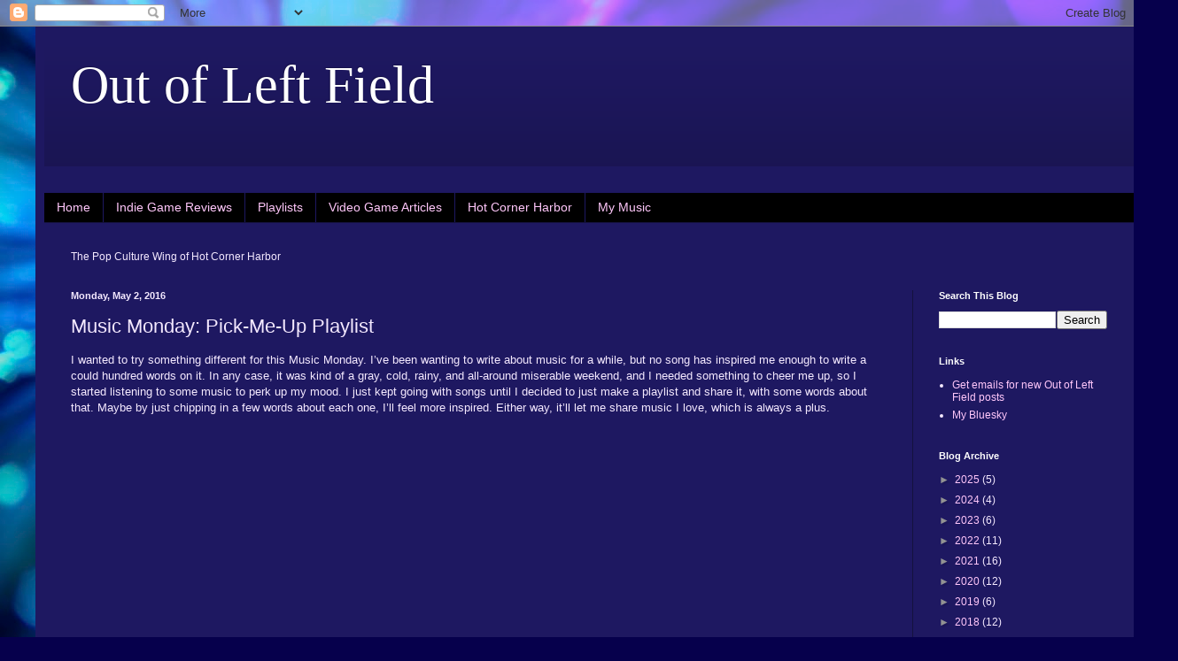

--- FILE ---
content_type: text/html; charset=UTF-8
request_url: https://www.hchoutofleftfield.com/b/stats?style=BLACK_TRANSPARENT&timeRange=ALL_TIME&token=APq4FmDXGY7feRflYDGUXmxh2Q8mv96MMOKMAcY99R89n3eG9x1-_lexCU9Ww0TIAmGZTk2-7vwMw6c7xdWDXUXthLfJRNYUCw
body_size: -33
content:
{"total":392615,"sparklineOptions":{"backgroundColor":{"fillOpacity":0.1,"fill":"#000000"},"series":[{"areaOpacity":0.3,"color":"#202020"}]},"sparklineData":[[0,12],[1,7],[2,17],[3,10],[4,67],[5,60],[6,21],[7,99],[8,34],[9,31],[10,56],[11,79],[12,47],[13,22],[14,18],[15,14],[16,13],[17,25],[18,16],[19,29],[20,23],[21,17],[22,29],[23,9],[24,21],[25,13],[26,10],[27,67],[28,10],[29,12]],"nextTickMs":900000}